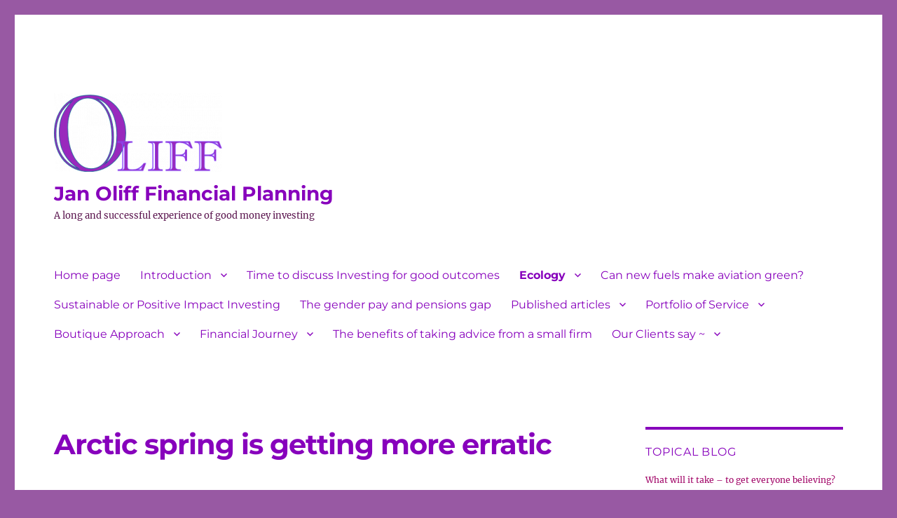

--- FILE ---
content_type: text/html; charset=UTF-8
request_url: https://www.oliff.info/3181
body_size: 18480
content:
<!DOCTYPE html>
<html lang="en-GB" class="no-js">
<head>
	<meta charset="UTF-8">
	<meta name="viewport" content="width=device-width, initial-scale=1.0">
	<link rel="profile" href="https://gmpg.org/xfn/11">
		<script>(function(html){html.className = html.className.replace(/\bno-js\b/,'js')})(document.documentElement);</script>
<title>Arctic spring is getting more erratic &#8211; Jan Oliff Financial Planning</title>
<meta name='robots' content='max-image-preview:large' />
<link rel='dns-prefetch' href='//www.oliff.info' />
<link rel="alternate" type="application/rss+xml" title="Jan Oliff Financial Planning &raquo; Feed" href="https://www.oliff.info/feed" />
<link rel="alternate" type="application/rss+xml" title="Jan Oliff Financial Planning &raquo; Comments Feed" href="https://www.oliff.info/comments/feed" />
<link rel="alternate" title="oEmbed (JSON)" type="application/json+oembed" href="https://www.oliff.info/wp-json/oembed/1.0/embed?url=https%3A%2F%2Fwww.oliff.info%2F3181" />
<link rel="alternate" title="oEmbed (XML)" type="text/xml+oembed" href="https://www.oliff.info/wp-json/oembed/1.0/embed?url=https%3A%2F%2Fwww.oliff.info%2F3181&#038;format=xml" />
<style id='wp-img-auto-sizes-contain-inline-css'>
img:is([sizes=auto i],[sizes^="auto," i]){contain-intrinsic-size:3000px 1500px}
/*# sourceURL=wp-img-auto-sizes-contain-inline-css */
</style>
<style id='wp-emoji-styles-inline-css'>

	img.wp-smiley, img.emoji {
		display: inline !important;
		border: none !important;
		box-shadow: none !important;
		height: 1em !important;
		width: 1em !important;
		margin: 0 0.07em !important;
		vertical-align: -0.1em !important;
		background: none !important;
		padding: 0 !important;
	}
/*# sourceURL=wp-emoji-styles-inline-css */
</style>
<style id='wp-block-library-inline-css'>
:root{--wp-block-synced-color:#7a00df;--wp-block-synced-color--rgb:122,0,223;--wp-bound-block-color:var(--wp-block-synced-color);--wp-editor-canvas-background:#ddd;--wp-admin-theme-color:#007cba;--wp-admin-theme-color--rgb:0,124,186;--wp-admin-theme-color-darker-10:#006ba1;--wp-admin-theme-color-darker-10--rgb:0,107,160.5;--wp-admin-theme-color-darker-20:#005a87;--wp-admin-theme-color-darker-20--rgb:0,90,135;--wp-admin-border-width-focus:2px}@media (min-resolution:192dpi){:root{--wp-admin-border-width-focus:1.5px}}.wp-element-button{cursor:pointer}:root .has-very-light-gray-background-color{background-color:#eee}:root .has-very-dark-gray-background-color{background-color:#313131}:root .has-very-light-gray-color{color:#eee}:root .has-very-dark-gray-color{color:#313131}:root .has-vivid-green-cyan-to-vivid-cyan-blue-gradient-background{background:linear-gradient(135deg,#00d084,#0693e3)}:root .has-purple-crush-gradient-background{background:linear-gradient(135deg,#34e2e4,#4721fb 50%,#ab1dfe)}:root .has-hazy-dawn-gradient-background{background:linear-gradient(135deg,#faaca8,#dad0ec)}:root .has-subdued-olive-gradient-background{background:linear-gradient(135deg,#fafae1,#67a671)}:root .has-atomic-cream-gradient-background{background:linear-gradient(135deg,#fdd79a,#004a59)}:root .has-nightshade-gradient-background{background:linear-gradient(135deg,#330968,#31cdcf)}:root .has-midnight-gradient-background{background:linear-gradient(135deg,#020381,#2874fc)}:root{--wp--preset--font-size--normal:16px;--wp--preset--font-size--huge:42px}.has-regular-font-size{font-size:1em}.has-larger-font-size{font-size:2.625em}.has-normal-font-size{font-size:var(--wp--preset--font-size--normal)}.has-huge-font-size{font-size:var(--wp--preset--font-size--huge)}.has-text-align-center{text-align:center}.has-text-align-left{text-align:left}.has-text-align-right{text-align:right}.has-fit-text{white-space:nowrap!important}#end-resizable-editor-section{display:none}.aligncenter{clear:both}.items-justified-left{justify-content:flex-start}.items-justified-center{justify-content:center}.items-justified-right{justify-content:flex-end}.items-justified-space-between{justify-content:space-between}.screen-reader-text{border:0;clip-path:inset(50%);height:1px;margin:-1px;overflow:hidden;padding:0;position:absolute;width:1px;word-wrap:normal!important}.screen-reader-text:focus{background-color:#ddd;clip-path:none;color:#444;display:block;font-size:1em;height:auto;left:5px;line-height:normal;padding:15px 23px 14px;text-decoration:none;top:5px;width:auto;z-index:100000}html :where(.has-border-color){border-style:solid}html :where([style*=border-top-color]){border-top-style:solid}html :where([style*=border-right-color]){border-right-style:solid}html :where([style*=border-bottom-color]){border-bottom-style:solid}html :where([style*=border-left-color]){border-left-style:solid}html :where([style*=border-width]){border-style:solid}html :where([style*=border-top-width]){border-top-style:solid}html :where([style*=border-right-width]){border-right-style:solid}html :where([style*=border-bottom-width]){border-bottom-style:solid}html :where([style*=border-left-width]){border-left-style:solid}html :where(img[class*=wp-image-]){height:auto;max-width:100%}:where(figure){margin:0 0 1em}html :where(.is-position-sticky){--wp-admin--admin-bar--position-offset:var(--wp-admin--admin-bar--height,0px)}@media screen and (max-width:600px){html :where(.is-position-sticky){--wp-admin--admin-bar--position-offset:0px}}

/*# sourceURL=wp-block-library-inline-css */
</style><style id='wp-block-heading-inline-css'>
h1:where(.wp-block-heading).has-background,h2:where(.wp-block-heading).has-background,h3:where(.wp-block-heading).has-background,h4:where(.wp-block-heading).has-background,h5:where(.wp-block-heading).has-background,h6:where(.wp-block-heading).has-background{padding:1.25em 2.375em}h1.has-text-align-left[style*=writing-mode]:where([style*=vertical-lr]),h1.has-text-align-right[style*=writing-mode]:where([style*=vertical-rl]),h2.has-text-align-left[style*=writing-mode]:where([style*=vertical-lr]),h2.has-text-align-right[style*=writing-mode]:where([style*=vertical-rl]),h3.has-text-align-left[style*=writing-mode]:where([style*=vertical-lr]),h3.has-text-align-right[style*=writing-mode]:where([style*=vertical-rl]),h4.has-text-align-left[style*=writing-mode]:where([style*=vertical-lr]),h4.has-text-align-right[style*=writing-mode]:where([style*=vertical-rl]),h5.has-text-align-left[style*=writing-mode]:where([style*=vertical-lr]),h5.has-text-align-right[style*=writing-mode]:where([style*=vertical-rl]),h6.has-text-align-left[style*=writing-mode]:where([style*=vertical-lr]),h6.has-text-align-right[style*=writing-mode]:where([style*=vertical-rl]){rotate:180deg}
/*# sourceURL=https://www.oliff.info/wp-includes/blocks/heading/style.min.css */
</style>
<style id='wp-block-image-inline-css'>
.wp-block-image>a,.wp-block-image>figure>a{display:inline-block}.wp-block-image img{box-sizing:border-box;height:auto;max-width:100%;vertical-align:bottom}@media not (prefers-reduced-motion){.wp-block-image img.hide{visibility:hidden}.wp-block-image img.show{animation:show-content-image .4s}}.wp-block-image[style*=border-radius] img,.wp-block-image[style*=border-radius]>a{border-radius:inherit}.wp-block-image.has-custom-border img{box-sizing:border-box}.wp-block-image.aligncenter{text-align:center}.wp-block-image.alignfull>a,.wp-block-image.alignwide>a{width:100%}.wp-block-image.alignfull img,.wp-block-image.alignwide img{height:auto;width:100%}.wp-block-image .aligncenter,.wp-block-image .alignleft,.wp-block-image .alignright,.wp-block-image.aligncenter,.wp-block-image.alignleft,.wp-block-image.alignright{display:table}.wp-block-image .aligncenter>figcaption,.wp-block-image .alignleft>figcaption,.wp-block-image .alignright>figcaption,.wp-block-image.aligncenter>figcaption,.wp-block-image.alignleft>figcaption,.wp-block-image.alignright>figcaption{caption-side:bottom;display:table-caption}.wp-block-image .alignleft{float:left;margin:.5em 1em .5em 0}.wp-block-image .alignright{float:right;margin:.5em 0 .5em 1em}.wp-block-image .aligncenter{margin-left:auto;margin-right:auto}.wp-block-image :where(figcaption){margin-bottom:1em;margin-top:.5em}.wp-block-image.is-style-circle-mask img{border-radius:9999px}@supports ((-webkit-mask-image:none) or (mask-image:none)) or (-webkit-mask-image:none){.wp-block-image.is-style-circle-mask img{border-radius:0;-webkit-mask-image:url('data:image/svg+xml;utf8,<svg viewBox="0 0 100 100" xmlns="http://www.w3.org/2000/svg"><circle cx="50" cy="50" r="50"/></svg>');mask-image:url('data:image/svg+xml;utf8,<svg viewBox="0 0 100 100" xmlns="http://www.w3.org/2000/svg"><circle cx="50" cy="50" r="50"/></svg>');mask-mode:alpha;-webkit-mask-position:center;mask-position:center;-webkit-mask-repeat:no-repeat;mask-repeat:no-repeat;-webkit-mask-size:contain;mask-size:contain}}:root :where(.wp-block-image.is-style-rounded img,.wp-block-image .is-style-rounded img){border-radius:9999px}.wp-block-image figure{margin:0}.wp-lightbox-container{display:flex;flex-direction:column;position:relative}.wp-lightbox-container img{cursor:zoom-in}.wp-lightbox-container img:hover+button{opacity:1}.wp-lightbox-container button{align-items:center;backdrop-filter:blur(16px) saturate(180%);background-color:#5a5a5a40;border:none;border-radius:4px;cursor:zoom-in;display:flex;height:20px;justify-content:center;opacity:0;padding:0;position:absolute;right:16px;text-align:center;top:16px;width:20px;z-index:100}@media not (prefers-reduced-motion){.wp-lightbox-container button{transition:opacity .2s ease}}.wp-lightbox-container button:focus-visible{outline:3px auto #5a5a5a40;outline:3px auto -webkit-focus-ring-color;outline-offset:3px}.wp-lightbox-container button:hover{cursor:pointer;opacity:1}.wp-lightbox-container button:focus{opacity:1}.wp-lightbox-container button:focus,.wp-lightbox-container button:hover,.wp-lightbox-container button:not(:hover):not(:active):not(.has-background){background-color:#5a5a5a40;border:none}.wp-lightbox-overlay{box-sizing:border-box;cursor:zoom-out;height:100vh;left:0;overflow:hidden;position:fixed;top:0;visibility:hidden;width:100%;z-index:100000}.wp-lightbox-overlay .close-button{align-items:center;cursor:pointer;display:flex;justify-content:center;min-height:40px;min-width:40px;padding:0;position:absolute;right:calc(env(safe-area-inset-right) + 16px);top:calc(env(safe-area-inset-top) + 16px);z-index:5000000}.wp-lightbox-overlay .close-button:focus,.wp-lightbox-overlay .close-button:hover,.wp-lightbox-overlay .close-button:not(:hover):not(:active):not(.has-background){background:none;border:none}.wp-lightbox-overlay .lightbox-image-container{height:var(--wp--lightbox-container-height);left:50%;overflow:hidden;position:absolute;top:50%;transform:translate(-50%,-50%);transform-origin:top left;width:var(--wp--lightbox-container-width);z-index:9999999999}.wp-lightbox-overlay .wp-block-image{align-items:center;box-sizing:border-box;display:flex;height:100%;justify-content:center;margin:0;position:relative;transform-origin:0 0;width:100%;z-index:3000000}.wp-lightbox-overlay .wp-block-image img{height:var(--wp--lightbox-image-height);min-height:var(--wp--lightbox-image-height);min-width:var(--wp--lightbox-image-width);width:var(--wp--lightbox-image-width)}.wp-lightbox-overlay .wp-block-image figcaption{display:none}.wp-lightbox-overlay button{background:none;border:none}.wp-lightbox-overlay .scrim{background-color:#fff;height:100%;opacity:.9;position:absolute;width:100%;z-index:2000000}.wp-lightbox-overlay.active{visibility:visible}@media not (prefers-reduced-motion){.wp-lightbox-overlay.active{animation:turn-on-visibility .25s both}.wp-lightbox-overlay.active img{animation:turn-on-visibility .35s both}.wp-lightbox-overlay.show-closing-animation:not(.active){animation:turn-off-visibility .35s both}.wp-lightbox-overlay.show-closing-animation:not(.active) img{animation:turn-off-visibility .25s both}.wp-lightbox-overlay.zoom.active{animation:none;opacity:1;visibility:visible}.wp-lightbox-overlay.zoom.active .lightbox-image-container{animation:lightbox-zoom-in .4s}.wp-lightbox-overlay.zoom.active .lightbox-image-container img{animation:none}.wp-lightbox-overlay.zoom.active .scrim{animation:turn-on-visibility .4s forwards}.wp-lightbox-overlay.zoom.show-closing-animation:not(.active){animation:none}.wp-lightbox-overlay.zoom.show-closing-animation:not(.active) .lightbox-image-container{animation:lightbox-zoom-out .4s}.wp-lightbox-overlay.zoom.show-closing-animation:not(.active) .lightbox-image-container img{animation:none}.wp-lightbox-overlay.zoom.show-closing-animation:not(.active) .scrim{animation:turn-off-visibility .4s forwards}}@keyframes show-content-image{0%{visibility:hidden}99%{visibility:hidden}to{visibility:visible}}@keyframes turn-on-visibility{0%{opacity:0}to{opacity:1}}@keyframes turn-off-visibility{0%{opacity:1;visibility:visible}99%{opacity:0;visibility:visible}to{opacity:0;visibility:hidden}}@keyframes lightbox-zoom-in{0%{transform:translate(calc((-100vw + var(--wp--lightbox-scrollbar-width))/2 + var(--wp--lightbox-initial-left-position)),calc(-50vh + var(--wp--lightbox-initial-top-position))) scale(var(--wp--lightbox-scale))}to{transform:translate(-50%,-50%) scale(1)}}@keyframes lightbox-zoom-out{0%{transform:translate(-50%,-50%) scale(1);visibility:visible}99%{visibility:visible}to{transform:translate(calc((-100vw + var(--wp--lightbox-scrollbar-width))/2 + var(--wp--lightbox-initial-left-position)),calc(-50vh + var(--wp--lightbox-initial-top-position))) scale(var(--wp--lightbox-scale));visibility:hidden}}
/*# sourceURL=https://www.oliff.info/wp-includes/blocks/image/style.min.css */
</style>
<style id='wp-block-image-theme-inline-css'>
:root :where(.wp-block-image figcaption){color:#555;font-size:13px;text-align:center}.is-dark-theme :root :where(.wp-block-image figcaption){color:#ffffffa6}.wp-block-image{margin:0 0 1em}
/*# sourceURL=https://www.oliff.info/wp-includes/blocks/image/theme.min.css */
</style>
<style id='wp-block-paragraph-inline-css'>
.is-small-text{font-size:.875em}.is-regular-text{font-size:1em}.is-large-text{font-size:2.25em}.is-larger-text{font-size:3em}.has-drop-cap:not(:focus):first-letter{float:left;font-size:8.4em;font-style:normal;font-weight:100;line-height:.68;margin:.05em .1em 0 0;text-transform:uppercase}body.rtl .has-drop-cap:not(:focus):first-letter{float:none;margin-left:.1em}p.has-drop-cap.has-background{overflow:hidden}:root :where(p.has-background){padding:1.25em 2.375em}:where(p.has-text-color:not(.has-link-color)) a{color:inherit}p.has-text-align-left[style*="writing-mode:vertical-lr"],p.has-text-align-right[style*="writing-mode:vertical-rl"]{rotate:180deg}
/*# sourceURL=https://www.oliff.info/wp-includes/blocks/paragraph/style.min.css */
</style>
<style id='global-styles-inline-css'>
:root{--wp--preset--aspect-ratio--square: 1;--wp--preset--aspect-ratio--4-3: 4/3;--wp--preset--aspect-ratio--3-4: 3/4;--wp--preset--aspect-ratio--3-2: 3/2;--wp--preset--aspect-ratio--2-3: 2/3;--wp--preset--aspect-ratio--16-9: 16/9;--wp--preset--aspect-ratio--9-16: 9/16;--wp--preset--color--black: #000000;--wp--preset--color--cyan-bluish-gray: #abb8c3;--wp--preset--color--white: #fff;--wp--preset--color--pale-pink: #f78da7;--wp--preset--color--vivid-red: #cf2e2e;--wp--preset--color--luminous-vivid-orange: #ff6900;--wp--preset--color--luminous-vivid-amber: #fcb900;--wp--preset--color--light-green-cyan: #7bdcb5;--wp--preset--color--vivid-green-cyan: #00d084;--wp--preset--color--pale-cyan-blue: #8ed1fc;--wp--preset--color--vivid-cyan-blue: #0693e3;--wp--preset--color--vivid-purple: #9b51e0;--wp--preset--color--dark-gray: #1a1a1a;--wp--preset--color--medium-gray: #686868;--wp--preset--color--light-gray: #e5e5e5;--wp--preset--color--blue-gray: #4d545c;--wp--preset--color--bright-blue: #007acc;--wp--preset--color--light-blue: #9adffd;--wp--preset--color--dark-brown: #402b30;--wp--preset--color--medium-brown: #774e24;--wp--preset--color--dark-red: #640c1f;--wp--preset--color--bright-red: #ff675f;--wp--preset--color--yellow: #ffef8e;--wp--preset--gradient--vivid-cyan-blue-to-vivid-purple: linear-gradient(135deg,rgb(6,147,227) 0%,rgb(155,81,224) 100%);--wp--preset--gradient--light-green-cyan-to-vivid-green-cyan: linear-gradient(135deg,rgb(122,220,180) 0%,rgb(0,208,130) 100%);--wp--preset--gradient--luminous-vivid-amber-to-luminous-vivid-orange: linear-gradient(135deg,rgb(252,185,0) 0%,rgb(255,105,0) 100%);--wp--preset--gradient--luminous-vivid-orange-to-vivid-red: linear-gradient(135deg,rgb(255,105,0) 0%,rgb(207,46,46) 100%);--wp--preset--gradient--very-light-gray-to-cyan-bluish-gray: linear-gradient(135deg,rgb(238,238,238) 0%,rgb(169,184,195) 100%);--wp--preset--gradient--cool-to-warm-spectrum: linear-gradient(135deg,rgb(74,234,220) 0%,rgb(151,120,209) 20%,rgb(207,42,186) 40%,rgb(238,44,130) 60%,rgb(251,105,98) 80%,rgb(254,248,76) 100%);--wp--preset--gradient--blush-light-purple: linear-gradient(135deg,rgb(255,206,236) 0%,rgb(152,150,240) 100%);--wp--preset--gradient--blush-bordeaux: linear-gradient(135deg,rgb(254,205,165) 0%,rgb(254,45,45) 50%,rgb(107,0,62) 100%);--wp--preset--gradient--luminous-dusk: linear-gradient(135deg,rgb(255,203,112) 0%,rgb(199,81,192) 50%,rgb(65,88,208) 100%);--wp--preset--gradient--pale-ocean: linear-gradient(135deg,rgb(255,245,203) 0%,rgb(182,227,212) 50%,rgb(51,167,181) 100%);--wp--preset--gradient--electric-grass: linear-gradient(135deg,rgb(202,248,128) 0%,rgb(113,206,126) 100%);--wp--preset--gradient--midnight: linear-gradient(135deg,rgb(2,3,129) 0%,rgb(40,116,252) 100%);--wp--preset--font-size--small: 13px;--wp--preset--font-size--medium: 20px;--wp--preset--font-size--large: 36px;--wp--preset--font-size--x-large: 42px;--wp--preset--spacing--20: 0.44rem;--wp--preset--spacing--30: 0.67rem;--wp--preset--spacing--40: 1rem;--wp--preset--spacing--50: 1.5rem;--wp--preset--spacing--60: 2.25rem;--wp--preset--spacing--70: 3.38rem;--wp--preset--spacing--80: 5.06rem;--wp--preset--shadow--natural: 6px 6px 9px rgba(0, 0, 0, 0.2);--wp--preset--shadow--deep: 12px 12px 50px rgba(0, 0, 0, 0.4);--wp--preset--shadow--sharp: 6px 6px 0px rgba(0, 0, 0, 0.2);--wp--preset--shadow--outlined: 6px 6px 0px -3px rgb(255, 255, 255), 6px 6px rgb(0, 0, 0);--wp--preset--shadow--crisp: 6px 6px 0px rgb(0, 0, 0);}:where(.is-layout-flex){gap: 0.5em;}:where(.is-layout-grid){gap: 0.5em;}body .is-layout-flex{display: flex;}.is-layout-flex{flex-wrap: wrap;align-items: center;}.is-layout-flex > :is(*, div){margin: 0;}body .is-layout-grid{display: grid;}.is-layout-grid > :is(*, div){margin: 0;}:where(.wp-block-columns.is-layout-flex){gap: 2em;}:where(.wp-block-columns.is-layout-grid){gap: 2em;}:where(.wp-block-post-template.is-layout-flex){gap: 1.25em;}:where(.wp-block-post-template.is-layout-grid){gap: 1.25em;}.has-black-color{color: var(--wp--preset--color--black) !important;}.has-cyan-bluish-gray-color{color: var(--wp--preset--color--cyan-bluish-gray) !important;}.has-white-color{color: var(--wp--preset--color--white) !important;}.has-pale-pink-color{color: var(--wp--preset--color--pale-pink) !important;}.has-vivid-red-color{color: var(--wp--preset--color--vivid-red) !important;}.has-luminous-vivid-orange-color{color: var(--wp--preset--color--luminous-vivid-orange) !important;}.has-luminous-vivid-amber-color{color: var(--wp--preset--color--luminous-vivid-amber) !important;}.has-light-green-cyan-color{color: var(--wp--preset--color--light-green-cyan) !important;}.has-vivid-green-cyan-color{color: var(--wp--preset--color--vivid-green-cyan) !important;}.has-pale-cyan-blue-color{color: var(--wp--preset--color--pale-cyan-blue) !important;}.has-vivid-cyan-blue-color{color: var(--wp--preset--color--vivid-cyan-blue) !important;}.has-vivid-purple-color{color: var(--wp--preset--color--vivid-purple) !important;}.has-black-background-color{background-color: var(--wp--preset--color--black) !important;}.has-cyan-bluish-gray-background-color{background-color: var(--wp--preset--color--cyan-bluish-gray) !important;}.has-white-background-color{background-color: var(--wp--preset--color--white) !important;}.has-pale-pink-background-color{background-color: var(--wp--preset--color--pale-pink) !important;}.has-vivid-red-background-color{background-color: var(--wp--preset--color--vivid-red) !important;}.has-luminous-vivid-orange-background-color{background-color: var(--wp--preset--color--luminous-vivid-orange) !important;}.has-luminous-vivid-amber-background-color{background-color: var(--wp--preset--color--luminous-vivid-amber) !important;}.has-light-green-cyan-background-color{background-color: var(--wp--preset--color--light-green-cyan) !important;}.has-vivid-green-cyan-background-color{background-color: var(--wp--preset--color--vivid-green-cyan) !important;}.has-pale-cyan-blue-background-color{background-color: var(--wp--preset--color--pale-cyan-blue) !important;}.has-vivid-cyan-blue-background-color{background-color: var(--wp--preset--color--vivid-cyan-blue) !important;}.has-vivid-purple-background-color{background-color: var(--wp--preset--color--vivid-purple) !important;}.has-black-border-color{border-color: var(--wp--preset--color--black) !important;}.has-cyan-bluish-gray-border-color{border-color: var(--wp--preset--color--cyan-bluish-gray) !important;}.has-white-border-color{border-color: var(--wp--preset--color--white) !important;}.has-pale-pink-border-color{border-color: var(--wp--preset--color--pale-pink) !important;}.has-vivid-red-border-color{border-color: var(--wp--preset--color--vivid-red) !important;}.has-luminous-vivid-orange-border-color{border-color: var(--wp--preset--color--luminous-vivid-orange) !important;}.has-luminous-vivid-amber-border-color{border-color: var(--wp--preset--color--luminous-vivid-amber) !important;}.has-light-green-cyan-border-color{border-color: var(--wp--preset--color--light-green-cyan) !important;}.has-vivid-green-cyan-border-color{border-color: var(--wp--preset--color--vivid-green-cyan) !important;}.has-pale-cyan-blue-border-color{border-color: var(--wp--preset--color--pale-cyan-blue) !important;}.has-vivid-cyan-blue-border-color{border-color: var(--wp--preset--color--vivid-cyan-blue) !important;}.has-vivid-purple-border-color{border-color: var(--wp--preset--color--vivid-purple) !important;}.has-vivid-cyan-blue-to-vivid-purple-gradient-background{background: var(--wp--preset--gradient--vivid-cyan-blue-to-vivid-purple) !important;}.has-light-green-cyan-to-vivid-green-cyan-gradient-background{background: var(--wp--preset--gradient--light-green-cyan-to-vivid-green-cyan) !important;}.has-luminous-vivid-amber-to-luminous-vivid-orange-gradient-background{background: var(--wp--preset--gradient--luminous-vivid-amber-to-luminous-vivid-orange) !important;}.has-luminous-vivid-orange-to-vivid-red-gradient-background{background: var(--wp--preset--gradient--luminous-vivid-orange-to-vivid-red) !important;}.has-very-light-gray-to-cyan-bluish-gray-gradient-background{background: var(--wp--preset--gradient--very-light-gray-to-cyan-bluish-gray) !important;}.has-cool-to-warm-spectrum-gradient-background{background: var(--wp--preset--gradient--cool-to-warm-spectrum) !important;}.has-blush-light-purple-gradient-background{background: var(--wp--preset--gradient--blush-light-purple) !important;}.has-blush-bordeaux-gradient-background{background: var(--wp--preset--gradient--blush-bordeaux) !important;}.has-luminous-dusk-gradient-background{background: var(--wp--preset--gradient--luminous-dusk) !important;}.has-pale-ocean-gradient-background{background: var(--wp--preset--gradient--pale-ocean) !important;}.has-electric-grass-gradient-background{background: var(--wp--preset--gradient--electric-grass) !important;}.has-midnight-gradient-background{background: var(--wp--preset--gradient--midnight) !important;}.has-small-font-size{font-size: var(--wp--preset--font-size--small) !important;}.has-medium-font-size{font-size: var(--wp--preset--font-size--medium) !important;}.has-large-font-size{font-size: var(--wp--preset--font-size--large) !important;}.has-x-large-font-size{font-size: var(--wp--preset--font-size--x-large) !important;}
/*# sourceURL=global-styles-inline-css */
</style>

<style id='classic-theme-styles-inline-css'>
/*! This file is auto-generated */
.wp-block-button__link{color:#fff;background-color:#32373c;border-radius:9999px;box-shadow:none;text-decoration:none;padding:calc(.667em + 2px) calc(1.333em + 2px);font-size:1.125em}.wp-block-file__button{background:#32373c;color:#fff;text-decoration:none}
/*# sourceURL=/wp-includes/css/classic-themes.min.css */
</style>
<link rel='stylesheet' id='twentysixteen-fonts-css' href='https://www.oliff.info/wp-content/themes/twentysixteen/fonts/merriweather-plus-montserrat-plus-inconsolata.css?ver=20230328' media='all' />
<link rel='stylesheet' id='genericons-css' href='https://www.oliff.info/wp-content/themes/twentysixteen/genericons/genericons.css?ver=20201208' media='all' />
<link rel='stylesheet' id='twentysixteen-style-css' href='https://www.oliff.info/wp-content/themes/twentysixteen/style.css?ver=20250715' media='all' />
<style id='twentysixteen-style-inline-css'>

		/* Custom Link Color */
		.menu-toggle:hover,
		.menu-toggle:focus,
		a,
		.main-navigation a:hover,
		.main-navigation a:focus,
		.dropdown-toggle:hover,
		.dropdown-toggle:focus,
		.social-navigation a:hover:before,
		.social-navigation a:focus:before,
		.post-navigation a:hover .post-title,
		.post-navigation a:focus .post-title,
		.tagcloud a:hover,
		.tagcloud a:focus,
		.site-branding .site-title a:hover,
		.site-branding .site-title a:focus,
		.entry-title a:hover,
		.entry-title a:focus,
		.entry-footer a:hover,
		.entry-footer a:focus,
		.comment-metadata a:hover,
		.comment-metadata a:focus,
		.pingback .comment-edit-link:hover,
		.pingback .comment-edit-link:focus,
		.comment-reply-link,
		.comment-reply-link:hover,
		.comment-reply-link:focus,
		.required,
		.site-info a:hover,
		.site-info a:focus {
			color: #a00065;
		}

		mark,
		ins,
		button:hover,
		button:focus,
		input[type="button"]:hover,
		input[type="button"]:focus,
		input[type="reset"]:hover,
		input[type="reset"]:focus,
		input[type="submit"]:hover,
		input[type="submit"]:focus,
		.pagination .prev:hover,
		.pagination .prev:focus,
		.pagination .next:hover,
		.pagination .next:focus,
		.widget_calendar tbody a,
		.page-links a:hover,
		.page-links a:focus {
			background-color: #a00065;
		}

		input[type="date"]:focus,
		input[type="time"]:focus,
		input[type="datetime-local"]:focus,
		input[type="week"]:focus,
		input[type="month"]:focus,
		input[type="text"]:focus,
		input[type="email"]:focus,
		input[type="url"]:focus,
		input[type="password"]:focus,
		input[type="search"]:focus,
		input[type="tel"]:focus,
		input[type="number"]:focus,
		textarea:focus,
		.tagcloud a:hover,
		.tagcloud a:focus,
		.menu-toggle:hover,
		.menu-toggle:focus {
			border-color: #a00065;
		}

		@media screen and (min-width: 56.875em) {
			.main-navigation li:hover > a,
			.main-navigation li.focus > a {
				color: #a00065;
			}
		}
	

		/* Custom Main Text Color */
		body,
		blockquote cite,
		blockquote small,
		.main-navigation a,
		.menu-toggle,
		.dropdown-toggle,
		.social-navigation a,
		.post-navigation a,
		.pagination a:hover,
		.pagination a:focus,
		.widget-title a,
		.site-branding .site-title a,
		.entry-title a,
		.page-links > .page-links-title,
		.comment-author,
		.comment-reply-title small a:hover,
		.comment-reply-title small a:focus {
			color: #8701bc
		}

		blockquote,
		.menu-toggle.toggled-on,
		.menu-toggle.toggled-on:hover,
		.menu-toggle.toggled-on:focus,
		.post-navigation,
		.post-navigation div + div,
		.pagination,
		.widget,
		.page-header,
		.page-links a,
		.comments-title,
		.comment-reply-title {
			border-color: #8701bc;
		}

		button,
		button[disabled]:hover,
		button[disabled]:focus,
		input[type="button"],
		input[type="button"][disabled]:hover,
		input[type="button"][disabled]:focus,
		input[type="reset"],
		input[type="reset"][disabled]:hover,
		input[type="reset"][disabled]:focus,
		input[type="submit"],
		input[type="submit"][disabled]:hover,
		input[type="submit"][disabled]:focus,
		.menu-toggle.toggled-on,
		.menu-toggle.toggled-on:hover,
		.menu-toggle.toggled-on:focus,
		.pagination:before,
		.pagination:after,
		.pagination .prev,
		.pagination .next,
		.page-links a {
			background-color: #8701bc;
		}

		/* Border Color */
		fieldset,
		pre,
		abbr,
		acronym,
		table,
		th,
		td,
		input[type="date"],
		input[type="time"],
		input[type="datetime-local"],
		input[type="week"],
		input[type="month"],
		input[type="text"],
		input[type="email"],
		input[type="url"],
		input[type="password"],
		input[type="search"],
		input[type="tel"],
		input[type="number"],
		textarea,
		.main-navigation li,
		.main-navigation .primary-menu,
		.menu-toggle,
		.dropdown-toggle:after,
		.social-navigation a,
		.image-navigation,
		.comment-navigation,
		.tagcloud a,
		.entry-content,
		.entry-summary,
		.page-links a,
		.page-links > span,
		.comment-list article,
		.comment-list .pingback,
		.comment-list .trackback,
		.comment-reply-link,
		.no-comments,
		.widecolumn .mu_register .mu_alert {
			border-color: #8701bc; /* Fallback for IE7 and IE8 */
			border-color: rgba( 135, 1, 188, 0.2);
		}

		hr,
		code {
			background-color: #8701bc; /* Fallback for IE7 and IE8 */
			background-color: rgba( 135, 1, 188, 0.2);
		}

		@media screen and (min-width: 56.875em) {
			.main-navigation ul ul,
			.main-navigation ul ul li {
				border-color: rgba( 135, 1, 188, 0.2);
			}

			.main-navigation ul ul:before {
				border-top-color: rgba( 135, 1, 188, 0.2);
				border-bottom-color: rgba( 135, 1, 188, 0.2);
			}
		}
	

		/* Custom Secondary Text Color */

		/**
		 * IE8 and earlier will drop any block with CSS3 selectors.
		 * Do not combine these styles with the next block.
		 */
		body:not(.search-results) .entry-summary {
			color: #5b164f;
		}

		blockquote,
		.post-password-form label,
		a:hover,
		a:focus,
		a:active,
		.post-navigation .meta-nav,
		.image-navigation,
		.comment-navigation,
		.widget_recent_entries .post-date,
		.widget_rss .rss-date,
		.widget_rss cite,
		.site-description,
		.author-bio,
		.entry-footer,
		.entry-footer a,
		.sticky-post,
		.taxonomy-description,
		.entry-caption,
		.comment-metadata,
		.pingback .edit-link,
		.comment-metadata a,
		.pingback .comment-edit-link,
		.comment-form label,
		.comment-notes,
		.comment-awaiting-moderation,
		.logged-in-as,
		.form-allowed-tags,
		.site-info,
		.site-info a,
		.wp-caption .wp-caption-text,
		.gallery-caption,
		.widecolumn label,
		.widecolumn .mu_register label {
			color: #5b164f;
		}

		.widget_calendar tbody a:hover,
		.widget_calendar tbody a:focus {
			background-color: #5b164f;
		}
	
/*# sourceURL=twentysixteen-style-inline-css */
</style>
<link rel='stylesheet' id='twentysixteen-block-style-css' href='https://www.oliff.info/wp-content/themes/twentysixteen/css/blocks.css?ver=20240817' media='all' />
<link rel='stylesheet' id='generate-blog-css' href='https://www.oliff.info/wp-content/plugins/gp-premium/blog/functions/css/style-min.css?ver=1.7.3' media='all' />
<link rel='stylesheet' id='generate-menu-logo-css' href='https://www.oliff.info/wp-content/plugins/gp-premium/menu-plus/functions/css/menu-logo.min.css?ver=1.7.3' media='all' />
<link rel='stylesheet' id='generate-mobile-header-css' href='https://www.oliff.info/wp-content/plugins/gp-premium/menu-plus/functions/css/mobile-header.min.css?ver=1.7.3' media='all' />
<script src="https://www.oliff.info/wp-includes/js/jquery/jquery.min.js?ver=3.7.1" id="jquery-core-js"></script>
<script src="https://www.oliff.info/wp-includes/js/jquery/jquery-migrate.min.js?ver=3.4.1" id="jquery-migrate-js"></script>
<script id="twentysixteen-script-js-extra">
var screenReaderText = {"expand":"expand child menu","collapse":"collapse child menu"};
//# sourceURL=twentysixteen-script-js-extra
</script>
<script src="https://www.oliff.info/wp-content/themes/twentysixteen/js/functions.js?ver=20230629" id="twentysixteen-script-js" defer data-wp-strategy="defer"></script>
<link rel="https://api.w.org/" href="https://www.oliff.info/wp-json/" /><link rel="alternate" title="JSON" type="application/json" href="https://www.oliff.info/wp-json/wp/v2/posts/3181" /><link rel="EditURI" type="application/rsd+xml" title="RSD" href="https://www.oliff.info/xmlrpc.php?rsd" />

<link rel="canonical" href="https://www.oliff.info/3181" />
<link rel='shortlink' href='https://www.oliff.info/?p=3181' />
	<link rel="preconnect" href="https://fonts.googleapis.com">
	<link rel="preconnect" href="https://fonts.gstatic.com">
	<style id="custom-background-css">
body.custom-background { background-color: #9859a3; }
</style>
	<link rel="icon" href="https://www.oliff.info/wp-content/uploads/2023/08/BigO-45x45.jpg" sizes="32x32" />
<link rel="icon" href="https://www.oliff.info/wp-content/uploads/2023/08/BigO.jpg" sizes="192x192" />
<link rel="apple-touch-icon" href="https://www.oliff.info/wp-content/uploads/2023/08/BigO.jpg" />
<meta name="msapplication-TileImage" content="https://www.oliff.info/wp-content/uploads/2023/08/BigO.jpg" />
	<style id="egf-frontend-styles" type="text/css">
		h1 {font-size: 10px;letter-spacing: -1px;line-height: 0.8;} h2 {font-family: 'Georgia', sans-serif;font-style: normal;font-weight: 400;} p {} h3 {} h4 {} h5 {} h6 {} 	</style>
	</head>

<body class="wp-singular post-template-default single single-post postid-3181 single-format-standard custom-background wp-custom-logo wp-embed-responsive wp-theme-twentysixteen post-image-above-header post-image-aligned-center sticky-menu-fade sticky-menu-logo menu-logo-enabled mobile-header mobile-header-logo group-blog">
<div id="page" class="site">
	<div class="site-inner">
		<a class="skip-link screen-reader-text" href="#content">
			Skip to content		</a>

		<header id="masthead" class="site-header">
			<div class="site-header-main">
				<div class="site-branding">
					<a href="https://www.oliff.info/" class="custom-logo-link" rel="home"><img width="240" height="112" src="https://www.oliff.info/wp-content/uploads/2022/10/cropped-2022Logo.png" class="custom-logo" alt="Jan Oliff Financial Planning" decoding="async" /></a>																<p class="site-title"><a href="https://www.oliff.info/" rel="home" >Jan Oliff Financial Planning</a></p>
												<p class="site-description">A long and successful experience of good money investing</p>
									</div><!-- .site-branding -->

									<button id="menu-toggle" class="menu-toggle">Menu</button>

					<div id="site-header-menu" class="site-header-menu">
													<nav id="site-navigation" class="main-navigation" aria-label="Primary menu">
								<div class="menu-main-container"><ul id="menu-main" class="primary-menu"><li id="menu-item-2620" class="menu-item menu-item-type-custom menu-item-object-custom menu-item-home menu-item-2620"><a href="http://www.oliff.info/">Home page</a></li>
<li id="menu-item-2151" class="menu-item menu-item-type-post_type menu-item-object-page menu-item-home menu-item-has-children menu-item-2151"><a href="https://www.oliff.info/">Introduction</a>
<ul class="sub-menu">
	<li id="menu-item-2628" class="menu-item menu-item-type-post_type menu-item-object-page menu-item-2628"><a href="https://www.oliff.info/ethical-investments-are-outperforming-traditional-funds">Ethical investments are outperforming</a></li>
	<li id="menu-item-2591" class="menu-item menu-item-type-taxonomy menu-item-object-category menu-item-2591"><a href="https://www.oliff.info/category/jansbusiness">Business Matters</a></li>
	<li id="menu-item-2596" class="menu-item menu-item-type-taxonomy menu-item-object-category menu-item-2596"><a href="https://www.oliff.info/category/money-matters">Money Matters</a></li>
	<li id="menu-item-2142" class="menu-item menu-item-type-post_type menu-item-object-page menu-item-2142"><a href="https://www.oliff.info/from-the-2016-autumn-statement">Budget 2018 Highlights – Sustainable viewpoint</a></li>
	<li id="menu-item-3236" class="menu-item menu-item-type-post_type menu-item-object-page menu-item-3236"><a href="https://www.oliff.info/co-operative-bank">Co-operative Bank</a></li>
	<li id="menu-item-2853" class="menu-item menu-item-type-post_type menu-item-object-page menu-item-2853"><a href="https://www.oliff.info/government-publishes-transport-decarbonisation-plan">Government publishes Transport Decarbonisation Plan</a></li>
	<li id="menu-item-3254" class="menu-item menu-item-type-post_type menu-item-object-page menu-item-3254"><a href="https://www.oliff.info/uksifs-response-to-the-pms-watering-down-of-the-uks-net-zero-commitments">UKSIF’s response to the PM’s watering down of the UK’s net-zero commitments</a></li>
</ul>
</li>
<li id="menu-item-3382" class="menu-item menu-item-type-post_type menu-item-object-page menu-item-3382"><a href="https://www.oliff.info/time-to-discuss-investing-for-good-outcomes">Time to discuss Investing for good outcomes</a></li>
<li id="menu-item-2595" class="menu-item menu-item-type-taxonomy menu-item-object-category current-post-ancestor current-menu-ancestor current-menu-parent current-post-parent menu-item-has-children menu-item-2595"><a href="https://www.oliff.info/category/eco">Ecology</a>
<ul class="sub-menu">
	<li id="menu-item-3365" class="menu-item menu-item-type-post_type menu-item-object-page menu-item-3365"><a href="https://www.oliff.info/botanical-gardens-most-effective-green-space-at-cooling-streets-in-heatwaves">Botanical gardens –</a></li>
	<li id="menu-item-3363" class="menu-item menu-item-type-post_type menu-item-object-post menu-item-3363"><a href="https://www.oliff.info/3141">Restoring just nine groups of animals</a></li>
	<li id="menu-item-3362" class="menu-item menu-item-type-post_type menu-item-object-post menu-item-3362"><a href="https://www.oliff.info/3149">UK solar energy firm offers ‘shared’ scheme</a></li>
	<li id="menu-item-3361" class="menu-item menu-item-type-post_type menu-item-object-post menu-item-3361"><a href="https://www.oliff.info/3151">Climate protesters rework Spice Girls song to disrupt Barclays AGM</a></li>
	<li id="menu-item-3360" class="menu-item menu-item-type-post_type menu-item-object-post menu-item-3360"><a href="https://www.oliff.info/3155">Met Office forecasts 2023 will be hotter than 2022</a></li>
	<li id="menu-item-3359" class="menu-item menu-item-type-post_type menu-item-object-post menu-item-3359"><a href="https://www.oliff.info/3157">Carbon capture and storage</a></li>
	<li id="menu-item-3358" class="menu-item menu-item-type-post_type menu-item-object-post menu-item-3358"><a href="https://www.oliff.info/3168">British seaside town could revolutionise green energy</a></li>
	<li id="menu-item-3357" class="menu-item menu-item-type-post_type menu-item-object-post menu-item-3357"><a href="https://www.oliff.info/3177">The rising cost of net zero</a></li>
	<li id="menu-item-3356" class="menu-item menu-item-type-post_type menu-item-object-post current-menu-item menu-item-3356"><a href="https://www.oliff.info/3181" aria-current="page">Arctic spring is getting more erratic</a></li>
	<li id="menu-item-3355" class="menu-item menu-item-type-post_type menu-item-object-post menu-item-3355"><a href="https://www.oliff.info/3189">Prospectors hit the gas in the hunt for ‘white hydrogen’</a></li>
	<li id="menu-item-3364" class="menu-item menu-item-type-post_type menu-item-object-post menu-item-3364"><a href="https://www.oliff.info/3120">Exxon scientists in the 1970s accurately predicted climate change</a></li>
</ul>
</li>
<li id="menu-item-3258" class="menu-item menu-item-type-post_type menu-item-object-page menu-item-3258"><a href="https://www.oliff.info/can-new-fuels-make-aviation-green">Can new fuels make aviation green?</a></li>
<li id="menu-item-2449" class="menu-item menu-item-type-post_type menu-item-object-page menu-item-2449"><a href="https://www.oliff.info/sustainable-or-positive-impact-investmenting">Sustainable or Positive Impact Investing</a></li>
<li id="menu-item-3298" class="menu-item menu-item-type-post_type menu-item-object-page menu-item-3298"><a href="https://www.oliff.info/the-gender-pay-gap-and-gender-pensions-gap">The gender pay and pensions gap</a></li>
<li id="menu-item-2583" class="menu-item menu-item-type-post_type menu-item-object-page menu-item-has-children menu-item-2583"><a href="https://www.oliff.info/published-articles">Published articles</a>
<ul class="sub-menu">
	<li id="menu-item-2457" class="menu-item menu-item-type-post_type menu-item-object-page menu-item-2457"><a href="https://www.oliff.info/money-marketing-profile-of-jan">Money Marketing Profile of Jan</a></li>
	<li id="menu-item-2592" class="menu-item menu-item-type-taxonomy menu-item-object-category menu-item-2592"><a href="https://www.oliff.info/category/womenbusiness">Women in Business</a></li>
	<li id="menu-item-3176" class="menu-item menu-item-type-post_type menu-item-object-page menu-item-3176"><a href="https://www.oliff.info/what-worries-you-most">What worries you most?</a></li>
</ul>
</li>
<li id="menu-item-2146" class="menu-item menu-item-type-post_type menu-item-object-page menu-item-has-children menu-item-2146"><a href="https://www.oliff.info/a-portfolio-of-service">Portfolio of Service</a>
<ul class="sub-menu">
	<li id="menu-item-2405" class="menu-item menu-item-type-post_type menu-item-object-page menu-item-2405"><a href="https://www.oliff.info/sustainable-investing">Sustainable Investing</a></li>
	<li id="menu-item-2148" class="menu-item menu-item-type-post_type menu-item-object-page menu-item-2148"><a href="https://www.oliff.info/service-standards">Service Standards</a></li>
	<li id="menu-item-2149" class="menu-item menu-item-type-post_type menu-item-object-page menu-item-2149"><a href="https://www.oliff.info/service-standards/client-agreement">Our Client Agreement</a></li>
</ul>
</li>
<li id="menu-item-2150" class="menu-item menu-item-type-post_type menu-item-object-page menu-item-has-children menu-item-2150"><a href="https://www.oliff.info/principles-a-boutique-approach">Boutique Approach</a>
<ul class="sub-menu">
	<li id="menu-item-2225" class="menu-item menu-item-type-post_type menu-item-object-page menu-item-2225"><a href="https://www.oliff.info/principles-a-boutique-approach">Boutique Approach</a></li>
</ul>
</li>
<li id="menu-item-2144" class="menu-item menu-item-type-post_type menu-item-object-page menu-item-has-children menu-item-2144"><a href="https://www.oliff.info/your-financial-journey">Financial Journey</a>
<ul class="sub-menu">
	<li id="menu-item-2152" class="menu-item menu-item-type-post_type menu-item-object-page menu-item-2152"><a href="https://www.oliff.info/your-financial-journey">Your Financial Journey</a></li>
	<li id="menu-item-2143" class="menu-item menu-item-type-post_type menu-item-object-page menu-item-2143"><a href="https://www.oliff.info/your-estate">Your Estate</a></li>
	<li id="menu-item-3285" class="menu-item menu-item-type-post_type menu-item-object-page menu-item-has-children menu-item-3285"><a href="https://www.oliff.info/protecting-you-your-family-and-your-business">Protecting you, your family – and your business</a>
	<ul class="sub-menu">
		<li id="menu-item-3274" class="menu-item menu-item-type-post_type menu-item-object-page menu-item-3274"><a href="https://www.oliff.info/life-insurance-assurance">Life Insurance – Assurance?</a></li>
		<li id="menu-item-3270" class="menu-item menu-item-type-post_type menu-item-object-page menu-item-3270"><a href="https://www.oliff.info/life-sickness-and-accident-assurance">Sickness and Accident Assurance</a></li>
		<li id="menu-item-3271" class="menu-item menu-item-type-post_type menu-item-object-page menu-item-3271"><a href="https://www.oliff.info/what-about-life-sickness-and-accident-assurance">Life, Sickness and Accident Assurance – taxable?   An insurer’s note.</a></li>
	</ul>
</li>
	<li id="menu-item-2147" class="menu-item menu-item-type-post_type menu-item-object-page menu-item-has-children menu-item-2147"><a href="https://www.oliff.info/dementia-citizens">Later Life</a>
	<ul class="sub-menu">
		<li id="menu-item-3094" class="menu-item menu-item-type-post_type menu-item-object-page menu-item-3094"><a href="https://www.oliff.info/later-life-advice">Later Life Advice</a></li>
		<li id="menu-item-2593" class="menu-item menu-item-type-taxonomy menu-item-object-category menu-item-2593"><a href="https://www.oliff.info/category/later-life-care">Later Life &amp; Care</a></li>
		<li id="menu-item-2594" class="menu-item menu-item-type-taxonomy menu-item-object-category menu-item-2594"><a href="https://www.oliff.info/category/retirement">Retirement</a></li>
		<li id="menu-item-3232" class="menu-item menu-item-type-post_type menu-item-object-page menu-item-3232"><a href="https://www.oliff.info/kct-newsletter-august-2023">LEGAL Newsletter: August 2023</a></li>
	</ul>
</li>
</ul>
</li>
<li id="menu-item-3417" class="menu-item menu-item-type-post_type menu-item-object-page menu-item-3417"><a href="https://www.oliff.info/the-benefits-of-taking-advice-from-a-small-firm">The benefits of taking advice from a small firm</a></li>
<li id="menu-item-2145" class="menu-item menu-item-type-post_type menu-item-object-page menu-item-has-children menu-item-2145"><a href="https://www.oliff.info/our-clients-say">Our Clients say ~</a>
<ul class="sub-menu">
	<li id="menu-item-2224" class="menu-item menu-item-type-post_type menu-item-object-page menu-item-2224"><a href="https://www.oliff.info/our-clients-say">Our Clients say ~</a></li>
</ul>
</li>
</ul></div>							</nav><!-- .main-navigation -->
						
											</div><!-- .site-header-menu -->
							</div><!-- .site-header-main -->

					</header><!-- .site-header -->

		<div id="content" class="site-content">

<div id="primary" class="content-area">
	<main id="main" class="site-main">
		
<article id="post-3181" class="post-3181 post type-post status-publish format-standard hentry category-climate category-eco tag-green-issues">
	<header class="entry-header">
		<h1 class="entry-title">Arctic spring is getting more erratic</h1>	</header><!-- .entry-header -->

	
	
	<div class="entry-content">
		<div class="wp-block-image">
<figure class="aligncenter size-large is-resized"><a href="http://www.oliff.info/wp-content/uploads/2023/07/image-1.png"><img fetchpriority="high" decoding="async" src="http://www.oliff.info/wp-content/uploads/2023/07/image-1-1024x683.png" alt="" class="wp-image-3182" width="504" height="336" srcset="https://www.oliff.info/wp-content/uploads/2023/07/image-1-1024x683.png 1024w, https://www.oliff.info/wp-content/uploads/2023/07/image-1-300x200.png 300w, https://www.oliff.info/wp-content/uploads/2023/07/image-1-768x512.png 768w, https://www.oliff.info/wp-content/uploads/2023/07/image-1-1200x800.png 1200w, https://www.oliff.info/wp-content/uploads/2023/07/image-1.png 1350w" sizes="(max-width: 504px) 85vw, 504px" /></a></figure>
</div>


<table style="width: 99.6825%; height: 28px;" width="100%">
<tbody>
<tr>
<td>
<h3><strong>Changing seasons</strong></h3>
</td>
</tr>
</tbody>
</table>
<table width="100%">
<tbody>
<tr>
<td>
<p>The timing of spring in the Arctic has become more and more erratic in the past 25 years, leading to growing discrepancies between the behaviour of animals and plants and the conditions they depend on.</p>
<p>Since 1996, Niels Schmidt at Aarhus University in Denmark and his colleagues have been monitoring the ecosystem at Zackenberg, a mountain in north-east Greenland.</p>
<p>When they analysed the first 10 years of data, they found that spring was arriving around two weeks earlier in 2005 compared with 1996.</p>
<p>But now that trend has been replaced by extreme variability from year to year, with animals and flowers emerging at different times. </p>
</td>
</tr>
</tbody>
</table>



<p><a href="https://www.newscientist.com/article/2384583-the-start-of-spring-in-the-arctic-is-increasingly-unpredictable/?utm_source=nsday&amp;utm_medium=email&amp;utm_campaign=nsday_270723&amp;utm_term=Newsletter%20NSDAY_Daily">New Scientist &#8211; read</a></p>
	</div><!-- .entry-content -->

	<footer class="entry-footer">
		<span class="byline"><span class="screen-reader-text">Author </span><span class="author vcard"><a class="url fn n" href="https://www.oliff.info/author/janoliff">Jan_Oliff.</a></span></span><span class="posted-on"><span class="screen-reader-text">Posted on </span><a href="https://www.oliff.info/3181" rel="bookmark"><time class="entry-date published updated" datetime="2023-07-27T08:10:33+00:00">27 July, 2023</time></a></span><span class="cat-links"><span class="screen-reader-text">Categories </span><a href="https://www.oliff.info/category/climate" rel="category tag">Climate</a>, <a href="https://www.oliff.info/category/eco" rel="category tag">Ecology</a></span><span class="tags-links"><span class="screen-reader-text">Tags </span><a href="https://www.oliff.info/tag/green-issues" rel="tag">Green Issues</a></span>			</footer><!-- .entry-footer -->
</article><!-- #post-3181 -->

	<nav class="navigation post-navigation" aria-label="Posts">
		<h2 class="screen-reader-text">Post navigation</h2>
		<div class="nav-links"><div class="nav-previous"><a href="https://www.oliff.info/3177" rel="prev"><span class="meta-nav" aria-hidden="true">Previous</span> <span class="screen-reader-text">Previous post:</span> <span class="post-title">The rising cost of net zero</span></a></div><div class="nav-next"><a href="https://www.oliff.info/3189" rel="next"><span class="meta-nav" aria-hidden="true">Next</span> <span class="screen-reader-text">Next post:</span> <span class="post-title">Prospectors hit the gas in the hunt for ‘white hydrogen’</span></a></div></div>
	</nav>
	</main><!-- .site-main -->

	<aside id="content-bottom-widgets" class="content-bottom-widgets">
			<div class="widget-area">
			<section id="text-3" class="widget widget_text">			<div class="textwidget"><p><strong>Jan Oliff Financial Planning Limited</strong></p>
<p>Registered in England, number 9785106<br />
address 1 Friary Close Clevedon BS21 7QA</p>
<p>Authorised and regulated by the Financial Conduct Authority : Number 725129<br />
Member Ethical Investment Association</p>
</div>
		</section>		</div><!-- .widget-area -->
	
	</aside><!-- .content-bottom-widgets -->

</div><!-- .content-area -->


	<aside id="secondary" class="sidebar widget-area">
		<section id="rpwe_widget-2" class="widget rpwe_widget recent-posts-extended"><style>.rpwe-block ul{
list-style: none !important;
margin-left: 0 !important;
padding-left: 0 !important;
}

.rpwe-block li{
border-bottom: 1px solid #eee;
margin-bottom: 10px;
padding-bottom: 10px;
list-style-type: none;
}

.rpwe-block a{
display: inline !important;
text-decoration: none;
}

.rpwe-block h3{
background: none !important;
clear: none;
margin-bottom: 0 !important;
margin-top: 0 !important;
font-weight: 400;
font-size: 12px !important;
line-height: 1.5em;
}

.rpwe-thumb{
border: 1px solid #eee !important;
box-shadow: none !important;
margin: 2px 10px 2px 0;
padding: 3px !important;
}

.rpwe-summary{
font-size: 12px;
}

.rpwe-time{
color: #bbb;
font-size: 11px;
}

.rpwe-comment{
color: #bbb;
font-size: 14px;
padding-left: 5px;
}

.rpwe-alignleft{
display: inline;
float: left;
}

.rpwe-alignright{
display: inline;
float: right;
}

.rpwe-aligncenter{
display: block;
margin-left: auto;
margin-right: auto;
}

.rpwe-clearfix:before,
.rpwe-clearfix:after{
content: &quot;&quot;;
display: table !important;
}

.rpwe-clearfix:after{
clear: both;
}

.rpwe-clearfix{
zoom: 1;
}
</style><h2 class="widget-title">Topical Blog</h2><div  class="rpwe-block"><ul class="rpwe-ul"><li class="rpwe-li rpwe-clearfix"><h3 class="rpwe-title"><a href="https://www.oliff.info/3456" target="_self">What will it take  &#8211; to get everyone believing?</a></h3><time class="rpwe-time published" datetime="2025-01-08T09:32:48+00:00">8 January, 2025</time><div class="rpwe-summary">Thousands told to abandon homes as huge wildfires &hellip;<a href="https://www.oliff.info/3456" class="more-link">Read More »</a></div></li><li class="rpwe-li rpwe-clearfix"><h3 class="rpwe-title"><a href="https://www.oliff.info/3447" target="_self">Climate crisis ‘wreaking havoc’ on Earth’s water cycle, report finds</a></h3><time class="rpwe-time published" datetime="2025-01-06T11:04:15+00:00">6 January, 2025</time><div class="rpwe-summary">The climate crisis is “wreaking havoc” on the &hellip;<a href="https://www.oliff.info/3447" class="more-link">Read More »</a></div></li><li class="rpwe-li rpwe-clearfix"><h3 class="rpwe-title"><a href="https://www.oliff.info/3418" target="_self">Renewable energy auction secures enough power for 11m UK homes</a></h3><time class="rpwe-time published" datetime="2024-09-11T14:55:23+00:00">11 September, 2024</time><div class="rpwe-summary">Great Britain’s renewable energy auction has secured enough &hellip;<a href="https://www.oliff.info/3418" class="more-link">Read More »</a></div></li><li class="rpwe-li rpwe-clearfix"><h3 class="rpwe-title"><a href="https://www.oliff.info/3288" target="_self">Cost of living crisis and care home fees</a></h3><time class="rpwe-time published" datetime="2023-11-16T11:28:50+00:00">16 November, 2023</time><div class="rpwe-summary">For clients who need to think about putting &hellip;<a href="https://www.oliff.info/3288" class="more-link">Read More »</a></div></li><li class="rpwe-li rpwe-clearfix"><h3 class="rpwe-title"><a href="https://www.oliff.info/3264" target="_self">Climate crisis: carbon emissions budget is now tiny, scientists say</a></h3><time class="rpwe-time published" datetime="2023-10-31T08:56:44+00:00">31 October, 2023</time><div class="rpwe-summary">Having good chance of limiting global heating to &hellip;<a href="https://www.oliff.info/3264" class="more-link">Read More »</a></div></li><li class="rpwe-li rpwe-clearfix"><h3 class="rpwe-title"><a href="https://www.oliff.info/3242" target="_self">Prospectors hit the gas in the hunt for ‘white hydrogen’</a></h3><time class="rpwe-time published" datetime="2023-09-15T07:40:05+00:00">15 September, 2023</time><div class="rpwe-summary">For more than a decade, the village of &hellip;<a href="https://www.oliff.info/3242" class="more-link">Read More »</a></div></li><li class="rpwe-li rpwe-clearfix"><h3 class="rpwe-title"><a href="https://www.oliff.info/3211" target="_self">‘We turn waste into something golden’: the creatives transforming rags to riches</a></h3><time class="rpwe-time published" datetime="2023-08-16T07:42:36+00:00">16 August, 2023</time><div class="rpwe-summary">Rich nations’ unwanted clothes often end up in &hellip;<a href="https://www.oliff.info/3211" class="more-link">Read More »</a></div></li><li class="rpwe-li rpwe-clearfix"><h3 class="rpwe-title"><a href="https://www.oliff.info/3189" target="_self">Prospectors hit the gas in the hunt for ‘white hydrogen’</a></h3><time class="rpwe-time published" datetime="2023-08-14T08:41:52+00:00">14 August, 2023</time><div class="rpwe-summary">The zero-emission fuel may exist in abundant reserves &hellip;<a href="https://www.oliff.info/3189" class="more-link">Read More »</a></div></li><li class="rpwe-li rpwe-clearfix"><h3 class="rpwe-title"><a href="https://www.oliff.info/3177" target="_self">The rising cost of net zero</a></h3><time class="rpwe-time published" datetime="2023-07-24T09:16:21+00:00">24 July, 2023</time><div class="rpwe-summary">The world’s green energy transition, which is essential &hellip;<a href="https://www.oliff.info/3177" class="more-link">Read More »</a></div></li><li class="rpwe-li rpwe-clearfix"><h3 class="rpwe-title"><a href="https://www.oliff.info/3168" target="_self">Locals in this British seaside town could revolutionise green energy – if the government lets them</a></h3><time class="rpwe-time published" datetime="2023-07-18T15:15:30+00:00">18 July, 2023</time><div class="rpwe-summary">Voters want climate action but don’t trust politicians &hellip;<a href="https://www.oliff.info/3168" class="more-link">Read More »</a></div></li><li class="rpwe-li rpwe-clearfix"><h3 class="rpwe-title"><a href="https://www.oliff.info/3160" target="_self">energy saving trust</a></h3><time class="rpwe-time published" datetime="2023-06-13T15:05:42+00:00">13 June, 2023</time><div class="rpwe-summary">Sustainability strategy Measure, plan and make carbon reductions &hellip;<a href="https://www.oliff.info/3160" class="more-link">Read More »</a></div></li><li class="rpwe-li rpwe-clearfix"><h3 class="rpwe-title"><a href="https://www.oliff.info/3157" target="_self">Carbon capture and storage is ‘no free lunch’, warns climate chief</a></h3><time class="rpwe-time published" datetime="2023-06-07T07:06:01+00:00">7 June, 2023</time><div class="rpwe-summary">IPPC chair Hoesung Lee says over-reliance on the &hellip;<a href="https://www.oliff.info/3157" class="more-link">Read More »</a></div></li><li class="rpwe-li rpwe-clearfix"><h3 class="rpwe-title"><a href="https://www.oliff.info/3155" target="_self">Met Office forecasts 2023 will be hotter than 2022</a></h3><time class="rpwe-time published" datetime="2023-06-02T08:13:45+00:00">2 June, 2023</time><div class="rpwe-summary">Next year will be warmer than this one, &hellip;<a href="https://www.oliff.info/3155" class="more-link">Read More »</a></div></li><li class="rpwe-li rpwe-clearfix"><h3 class="rpwe-title"><a href="https://www.oliff.info/3151" target="_self">Climate protesters rework Spice Girls song to disrupt Barclays AGM</a></h3><time class="rpwe-time published" datetime="2023-05-15T08:02:25+00:00">15 May, 2023</time><div class="rpwe-summary">Lyrics of Stop changed to ‘stop right now, &hellip;<a href="https://www.oliff.info/3151" class="more-link">Read More »</a></div></li><li class="rpwe-li rpwe-clearfix"><h3 class="rpwe-title"><a href="https://www.oliff.info/3149" target="_self">UK solar energy firm offers ‘shared’ scheme that could save £200 a year</a></h3><time class="rpwe-time published" datetime="2023-05-08T10:34:59+00:00">8 May, 2023</time><div class="rpwe-summary">Company behind Devon venture hopes it will become &hellip;<a href="https://www.oliff.info/3149" class="more-link">Read More »</a></div></li></ul></div><!-- Generated by http://wordpress.org/plugins/recent-posts-widget-extended/ --></section><section id="search-2" class="widget widget_search">
<form role="search" method="get" class="search-form" action="https://www.oliff.info/">
	<label>
		<span class="screen-reader-text">
			Search for:		</span>
		<input type="search" class="search-field" placeholder="Search &hellip;" value="" name="s" />
	</label>
	<button type="submit" class="search-submit"><span class="screen-reader-text">
		Search	</span></button>
</form>
</section>	</aside><!-- .sidebar .widget-area -->

		</div><!-- .site-content -->

		<footer id="colophon" class="site-footer">
							<nav class="main-navigation" aria-label="Footer primary menu">
					<div class="menu-main-container"><ul id="menu-main-1" class="primary-menu"><li class="menu-item menu-item-type-custom menu-item-object-custom menu-item-home menu-item-2620"><a href="http://www.oliff.info/">Home page</a></li>
<li class="menu-item menu-item-type-post_type menu-item-object-page menu-item-home menu-item-has-children menu-item-2151"><a href="https://www.oliff.info/">Introduction</a>
<ul class="sub-menu">
	<li class="menu-item menu-item-type-post_type menu-item-object-page menu-item-2628"><a href="https://www.oliff.info/ethical-investments-are-outperforming-traditional-funds">Ethical investments are outperforming</a></li>
	<li class="menu-item menu-item-type-taxonomy menu-item-object-category menu-item-2591"><a href="https://www.oliff.info/category/jansbusiness">Business Matters</a></li>
	<li class="menu-item menu-item-type-taxonomy menu-item-object-category menu-item-2596"><a href="https://www.oliff.info/category/money-matters">Money Matters</a></li>
	<li class="menu-item menu-item-type-post_type menu-item-object-page menu-item-2142"><a href="https://www.oliff.info/from-the-2016-autumn-statement">Budget 2018 Highlights – Sustainable viewpoint</a></li>
	<li class="menu-item menu-item-type-post_type menu-item-object-page menu-item-3236"><a href="https://www.oliff.info/co-operative-bank">Co-operative Bank</a></li>
	<li class="menu-item menu-item-type-post_type menu-item-object-page menu-item-2853"><a href="https://www.oliff.info/government-publishes-transport-decarbonisation-plan">Government publishes Transport Decarbonisation Plan</a></li>
	<li class="menu-item menu-item-type-post_type menu-item-object-page menu-item-3254"><a href="https://www.oliff.info/uksifs-response-to-the-pms-watering-down-of-the-uks-net-zero-commitments">UKSIF’s response to the PM’s watering down of the UK’s net-zero commitments</a></li>
</ul>
</li>
<li class="menu-item menu-item-type-post_type menu-item-object-page menu-item-3382"><a href="https://www.oliff.info/time-to-discuss-investing-for-good-outcomes">Time to discuss Investing for good outcomes</a></li>
<li class="menu-item menu-item-type-taxonomy menu-item-object-category current-post-ancestor current-menu-ancestor current-menu-parent current-post-parent menu-item-has-children menu-item-2595"><a href="https://www.oliff.info/category/eco">Ecology</a>
<ul class="sub-menu">
	<li class="menu-item menu-item-type-post_type menu-item-object-page menu-item-3365"><a href="https://www.oliff.info/botanical-gardens-most-effective-green-space-at-cooling-streets-in-heatwaves">Botanical gardens –</a></li>
	<li class="menu-item menu-item-type-post_type menu-item-object-post menu-item-3363"><a href="https://www.oliff.info/3141">Restoring just nine groups of animals</a></li>
	<li class="menu-item menu-item-type-post_type menu-item-object-post menu-item-3362"><a href="https://www.oliff.info/3149">UK solar energy firm offers ‘shared’ scheme</a></li>
	<li class="menu-item menu-item-type-post_type menu-item-object-post menu-item-3361"><a href="https://www.oliff.info/3151">Climate protesters rework Spice Girls song to disrupt Barclays AGM</a></li>
	<li class="menu-item menu-item-type-post_type menu-item-object-post menu-item-3360"><a href="https://www.oliff.info/3155">Met Office forecasts 2023 will be hotter than 2022</a></li>
	<li class="menu-item menu-item-type-post_type menu-item-object-post menu-item-3359"><a href="https://www.oliff.info/3157">Carbon capture and storage</a></li>
	<li class="menu-item menu-item-type-post_type menu-item-object-post menu-item-3358"><a href="https://www.oliff.info/3168">British seaside town could revolutionise green energy</a></li>
	<li class="menu-item menu-item-type-post_type menu-item-object-post menu-item-3357"><a href="https://www.oliff.info/3177">The rising cost of net zero</a></li>
	<li class="menu-item menu-item-type-post_type menu-item-object-post current-menu-item menu-item-3356"><a href="https://www.oliff.info/3181" aria-current="page">Arctic spring is getting more erratic</a></li>
	<li class="menu-item menu-item-type-post_type menu-item-object-post menu-item-3355"><a href="https://www.oliff.info/3189">Prospectors hit the gas in the hunt for ‘white hydrogen’</a></li>
	<li class="menu-item menu-item-type-post_type menu-item-object-post menu-item-3364"><a href="https://www.oliff.info/3120">Exxon scientists in the 1970s accurately predicted climate change</a></li>
</ul>
</li>
<li class="menu-item menu-item-type-post_type menu-item-object-page menu-item-3258"><a href="https://www.oliff.info/can-new-fuels-make-aviation-green">Can new fuels make aviation green?</a></li>
<li class="menu-item menu-item-type-post_type menu-item-object-page menu-item-2449"><a href="https://www.oliff.info/sustainable-or-positive-impact-investmenting">Sustainable or Positive Impact Investing</a></li>
<li class="menu-item menu-item-type-post_type menu-item-object-page menu-item-3298"><a href="https://www.oliff.info/the-gender-pay-gap-and-gender-pensions-gap">The gender pay and pensions gap</a></li>
<li class="menu-item menu-item-type-post_type menu-item-object-page menu-item-has-children menu-item-2583"><a href="https://www.oliff.info/published-articles">Published articles</a>
<ul class="sub-menu">
	<li class="menu-item menu-item-type-post_type menu-item-object-page menu-item-2457"><a href="https://www.oliff.info/money-marketing-profile-of-jan">Money Marketing Profile of Jan</a></li>
	<li class="menu-item menu-item-type-taxonomy menu-item-object-category menu-item-2592"><a href="https://www.oliff.info/category/womenbusiness">Women in Business</a></li>
	<li class="menu-item menu-item-type-post_type menu-item-object-page menu-item-3176"><a href="https://www.oliff.info/what-worries-you-most">What worries you most?</a></li>
</ul>
</li>
<li class="menu-item menu-item-type-post_type menu-item-object-page menu-item-has-children menu-item-2146"><a href="https://www.oliff.info/a-portfolio-of-service">Portfolio of Service</a>
<ul class="sub-menu">
	<li class="menu-item menu-item-type-post_type menu-item-object-page menu-item-2405"><a href="https://www.oliff.info/sustainable-investing">Sustainable Investing</a></li>
	<li class="menu-item menu-item-type-post_type menu-item-object-page menu-item-2148"><a href="https://www.oliff.info/service-standards">Service Standards</a></li>
	<li class="menu-item menu-item-type-post_type menu-item-object-page menu-item-2149"><a href="https://www.oliff.info/service-standards/client-agreement">Our Client Agreement</a></li>
</ul>
</li>
<li class="menu-item menu-item-type-post_type menu-item-object-page menu-item-has-children menu-item-2150"><a href="https://www.oliff.info/principles-a-boutique-approach">Boutique Approach</a>
<ul class="sub-menu">
	<li class="menu-item menu-item-type-post_type menu-item-object-page menu-item-2225"><a href="https://www.oliff.info/principles-a-boutique-approach">Boutique Approach</a></li>
</ul>
</li>
<li class="menu-item menu-item-type-post_type menu-item-object-page menu-item-has-children menu-item-2144"><a href="https://www.oliff.info/your-financial-journey">Financial Journey</a>
<ul class="sub-menu">
	<li class="menu-item menu-item-type-post_type menu-item-object-page menu-item-2152"><a href="https://www.oliff.info/your-financial-journey">Your Financial Journey</a></li>
	<li class="menu-item menu-item-type-post_type menu-item-object-page menu-item-2143"><a href="https://www.oliff.info/your-estate">Your Estate</a></li>
	<li class="menu-item menu-item-type-post_type menu-item-object-page menu-item-has-children menu-item-3285"><a href="https://www.oliff.info/protecting-you-your-family-and-your-business">Protecting you, your family – and your business</a>
	<ul class="sub-menu">
		<li class="menu-item menu-item-type-post_type menu-item-object-page menu-item-3274"><a href="https://www.oliff.info/life-insurance-assurance">Life Insurance – Assurance?</a></li>
		<li class="menu-item menu-item-type-post_type menu-item-object-page menu-item-3270"><a href="https://www.oliff.info/life-sickness-and-accident-assurance">Sickness and Accident Assurance</a></li>
		<li class="menu-item menu-item-type-post_type menu-item-object-page menu-item-3271"><a href="https://www.oliff.info/what-about-life-sickness-and-accident-assurance">Life, Sickness and Accident Assurance – taxable?   An insurer’s note.</a></li>
	</ul>
</li>
	<li class="menu-item menu-item-type-post_type menu-item-object-page menu-item-has-children menu-item-2147"><a href="https://www.oliff.info/dementia-citizens">Later Life</a>
	<ul class="sub-menu">
		<li class="menu-item menu-item-type-post_type menu-item-object-page menu-item-3094"><a href="https://www.oliff.info/later-life-advice">Later Life Advice</a></li>
		<li class="menu-item menu-item-type-taxonomy menu-item-object-category menu-item-2593"><a href="https://www.oliff.info/category/later-life-care">Later Life &amp; Care</a></li>
		<li class="menu-item menu-item-type-taxonomy menu-item-object-category menu-item-2594"><a href="https://www.oliff.info/category/retirement">Retirement</a></li>
		<li class="menu-item menu-item-type-post_type menu-item-object-page menu-item-3232"><a href="https://www.oliff.info/kct-newsletter-august-2023">LEGAL Newsletter: August 2023</a></li>
	</ul>
</li>
</ul>
</li>
<li class="menu-item menu-item-type-post_type menu-item-object-page menu-item-3417"><a href="https://www.oliff.info/the-benefits-of-taking-advice-from-a-small-firm">The benefits of taking advice from a small firm</a></li>
<li class="menu-item menu-item-type-post_type menu-item-object-page menu-item-has-children menu-item-2145"><a href="https://www.oliff.info/our-clients-say">Our Clients say ~</a>
<ul class="sub-menu">
	<li class="menu-item menu-item-type-post_type menu-item-object-page menu-item-2224"><a href="https://www.oliff.info/our-clients-say">Our Clients say ~</a></li>
</ul>
</li>
</ul></div>				</nav><!-- .main-navigation -->
			
			
			<div class="site-info">
								<span class="site-title"><a href="https://www.oliff.info/" rel="home">Jan Oliff Financial Planning</a></span>
								<a href="https://en-gb.wordpress.org/" class="imprint">
					Proudly powered by WordPress				</a>
			</div><!-- .site-info -->
		</footer><!-- .site-footer -->
	</div><!-- .site-inner -->
</div><!-- .site -->

<script type="speculationrules">
{"prefetch":[{"source":"document","where":{"and":[{"href_matches":"/*"},{"not":{"href_matches":["/wp-*.php","/wp-admin/*","/wp-content/uploads/*","/wp-content/*","/wp-content/plugins/*","/wp-content/themes/twentysixteen/*","/*\\?(.+)"]}},{"not":{"selector_matches":"a[rel~=\"nofollow\"]"}},{"not":{"selector_matches":".no-prefetch, .no-prefetch a"}}]},"eagerness":"conservative"}]}
</script>
<script type="text/javascript">!function(t,e){"use strict";function n(){if(!a){a=!0;for(var t=0;t<d.length;t++)d[t].fn.call(window,d[t].ctx);d=[]}}function o(){"complete"===document.readyState&&n()}t=t||"docReady",e=e||window;var d=[],a=!1,c=!1;e[t]=function(t,e){return a?void setTimeout(function(){t(e)},1):(d.push({fn:t,ctx:e}),void("complete"===document.readyState||!document.attachEvent&&"interactive"===document.readyState?setTimeout(n,1):c||(document.addEventListener?(document.addEventListener("DOMContentLoaded",n,!1),window.addEventListener("load",n,!1)):(document.attachEvent("onreadystatechange",o),window.attachEvent("onload",n)),c=!0)))}}("wpBruiserDocReady",window);
			(function(){var wpbrLoader = (function(){var g=document,b=g.createElement('script'),c=g.scripts[0];b.async=1;b.src='https://www.oliff.info/?gdbc-client=3.1.43-'+(new Date()).getTime();c.parentNode.insertBefore(b,c);});wpBruiserDocReady(wpbrLoader);window.onunload=function(){};window.addEventListener('pageshow',function(event){if(event.persisted){(typeof window.WPBruiserClient==='undefined')?wpbrLoader():window.WPBruiserClient.requestTokens();}},false);})();
</script><script src="https://www.oliff.info/wp-includes/js/wp-embed.min.js?ver=3461d6d725979b70e580bf1941c9adfd" id="wp-embed-js" defer data-wp-strategy="defer"></script>
<script id="wp-emoji-settings" type="application/json">
{"baseUrl":"https://s.w.org/images/core/emoji/17.0.2/72x72/","ext":".png","svgUrl":"https://s.w.org/images/core/emoji/17.0.2/svg/","svgExt":".svg","source":{"concatemoji":"https://www.oliff.info/wp-includes/js/wp-emoji-release.min.js?ver=3461d6d725979b70e580bf1941c9adfd"}}
</script>
<script type="module">
/*! This file is auto-generated */
const a=JSON.parse(document.getElementById("wp-emoji-settings").textContent),o=(window._wpemojiSettings=a,"wpEmojiSettingsSupports"),s=["flag","emoji"];function i(e){try{var t={supportTests:e,timestamp:(new Date).valueOf()};sessionStorage.setItem(o,JSON.stringify(t))}catch(e){}}function c(e,t,n){e.clearRect(0,0,e.canvas.width,e.canvas.height),e.fillText(t,0,0);t=new Uint32Array(e.getImageData(0,0,e.canvas.width,e.canvas.height).data);e.clearRect(0,0,e.canvas.width,e.canvas.height),e.fillText(n,0,0);const a=new Uint32Array(e.getImageData(0,0,e.canvas.width,e.canvas.height).data);return t.every((e,t)=>e===a[t])}function p(e,t){e.clearRect(0,0,e.canvas.width,e.canvas.height),e.fillText(t,0,0);var n=e.getImageData(16,16,1,1);for(let e=0;e<n.data.length;e++)if(0!==n.data[e])return!1;return!0}function u(e,t,n,a){switch(t){case"flag":return n(e,"\ud83c\udff3\ufe0f\u200d\u26a7\ufe0f","\ud83c\udff3\ufe0f\u200b\u26a7\ufe0f")?!1:!n(e,"\ud83c\udde8\ud83c\uddf6","\ud83c\udde8\u200b\ud83c\uddf6")&&!n(e,"\ud83c\udff4\udb40\udc67\udb40\udc62\udb40\udc65\udb40\udc6e\udb40\udc67\udb40\udc7f","\ud83c\udff4\u200b\udb40\udc67\u200b\udb40\udc62\u200b\udb40\udc65\u200b\udb40\udc6e\u200b\udb40\udc67\u200b\udb40\udc7f");case"emoji":return!a(e,"\ud83e\u1fac8")}return!1}function f(e,t,n,a){let r;const o=(r="undefined"!=typeof WorkerGlobalScope&&self instanceof WorkerGlobalScope?new OffscreenCanvas(300,150):document.createElement("canvas")).getContext("2d",{willReadFrequently:!0}),s=(o.textBaseline="top",o.font="600 32px Arial",{});return e.forEach(e=>{s[e]=t(o,e,n,a)}),s}function r(e){var t=document.createElement("script");t.src=e,t.defer=!0,document.head.appendChild(t)}a.supports={everything:!0,everythingExceptFlag:!0},new Promise(t=>{let n=function(){try{var e=JSON.parse(sessionStorage.getItem(o));if("object"==typeof e&&"number"==typeof e.timestamp&&(new Date).valueOf()<e.timestamp+604800&&"object"==typeof e.supportTests)return e.supportTests}catch(e){}return null}();if(!n){if("undefined"!=typeof Worker&&"undefined"!=typeof OffscreenCanvas&&"undefined"!=typeof URL&&URL.createObjectURL&&"undefined"!=typeof Blob)try{var e="postMessage("+f.toString()+"("+[JSON.stringify(s),u.toString(),c.toString(),p.toString()].join(",")+"));",a=new Blob([e],{type:"text/javascript"});const r=new Worker(URL.createObjectURL(a),{name:"wpTestEmojiSupports"});return void(r.onmessage=e=>{i(n=e.data),r.terminate(),t(n)})}catch(e){}i(n=f(s,u,c,p))}t(n)}).then(e=>{for(const n in e)a.supports[n]=e[n],a.supports.everything=a.supports.everything&&a.supports[n],"flag"!==n&&(a.supports.everythingExceptFlag=a.supports.everythingExceptFlag&&a.supports[n]);var t;a.supports.everythingExceptFlag=a.supports.everythingExceptFlag&&!a.supports.flag,a.supports.everything||((t=a.source||{}).concatemoji?r(t.concatemoji):t.wpemoji&&t.twemoji&&(r(t.twemoji),r(t.wpemoji)))});
//# sourceURL=https://www.oliff.info/wp-includes/js/wp-emoji-loader.min.js
</script>
</body>
</html>
